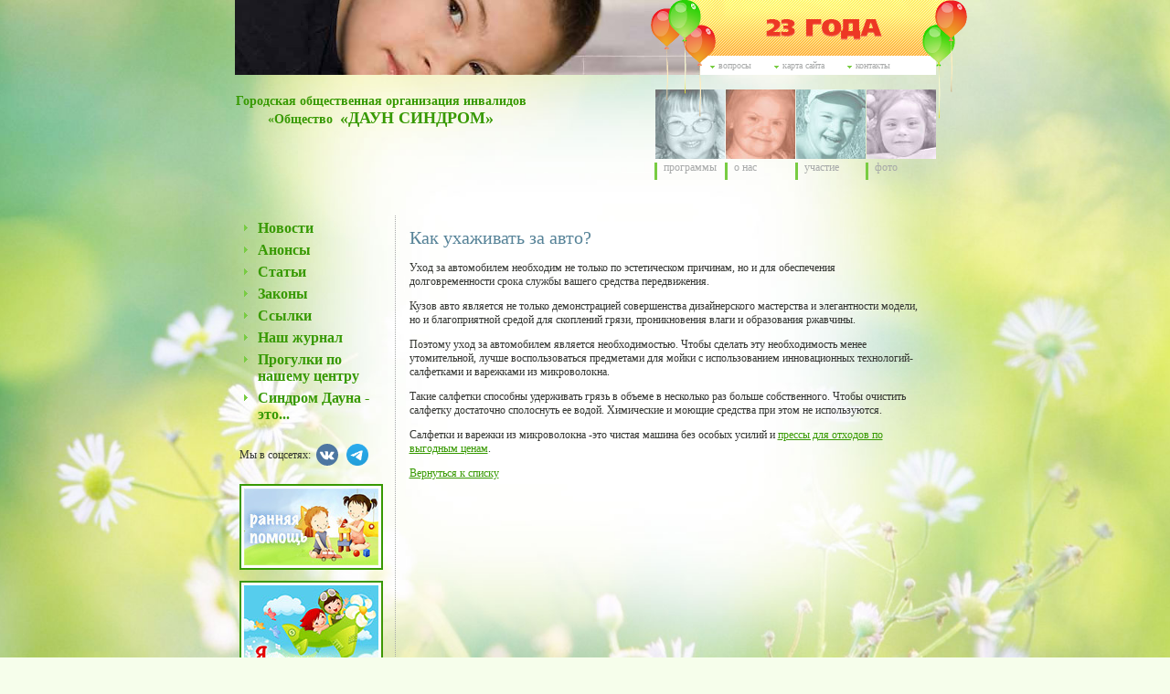

--- FILE ---
content_type: text/html; charset=windows-1251
request_url: http://www.downsyndrome.ru/news/7239016/
body_size: 7873
content:
<!DOCTYPE html PUBLIC "-//W3C//DTD XHTML 1.0 Transitional//EN" "http://www.w3.org/TR/xhtml1/DTD/xhtml1-transitional.dtd">
<html xmlns="http://www.w3.org/1999/xhtml">
<head>
<meta http-equiv="Content-Type" content="text/html; charset=windows-1251" />
<meta name="cmsmagazine" content="38d2170328e981e4d60ee986faaa509f" />
<title>Как ухаживать за авто?</title>
<link href="/data/64561_Param0.css?3a6be08df5c012954682db6ede87faf1" rel="stylesheet" type="text/css" />
<script type="text/javascript" src="/js/prototype.js?b23f91e805b0e6c5f802bcc517a667f8" ></script>
<script type="text/javascript" src="/js/base.js?d124d8034a84c1eb17a00f5fde2d37eb" ></script>
<script type="text/javascript" src="/js/tools.js?a7aa99733ea672bc499136162f8ab49a" ></script>
</head>
<body id="inner">
<div class="wrapper"><div id="top-block"><ul id="top-menu">
<li><a href="/questions/" title="Вопросы">Вопросы</a></li><li><a href="/map/" title="Карта сайта">Карта сайта</a></li><li><a href="/contacts/" title="Контакты">Контакты</a></li></ul>
<div class="baloonLeft"></div><div class="baloonRight"></div><div class="ribbon"></div></div><div id="menu-block"><ul id="menu">
<li class="menu-1"><a href="/about/projects/" title="Программы" class="">Программы</a></li><li class="menu-2"><a href="/about/us/" title="О нас" class="">О нас</a></li><li class="menu-3"><a href="/about/participation/" title="Участие" class="">Участие</a></li><li class="menu-4"><a href="/about/photogallery/" title="Фото" class="">Фото</a></li></ul>
<p><a href="/" class="company-name">Городская общественная  организация инвалидов &laquo;Общество&nbsp; <span class="company-main">&laquo;ДАУН СИНДРОМ&raquo; </span></a></p></div><table border="0" cellspacing="0" cellpadding="0" id="content">
<tr><td class="left-column"><ul id="context-menu">
<li><a href="/news/" title="Новости" class="">Новости</a></li><li><a href="/announcement/" title="Анонсы" class="">Анонсы</a></li><li><a href="/articles/" title="Статьи" class="">Статьи</a></li><li><a href="/law/" title="Законы" class="">Законы</a></li><li><a href="/links/" title="Ссылки" class="">Ссылки</a></li><li><a href="/books/" title="Наш журнал" class="">Наш журнал</a></li><li><a href="/4633015/" title=" Прогулки по нашему центру" class=""> Прогулки по нашему центру</a></li><li><a href="/1801863/" title="Синдром Дауна - это..." class="">Синдром Дауна - это...</a></li></ul>
<div class="b-social">
  <div class="b-social__header">Мы в соцсетях:</div>
  <a class="b-social__link b-social__link_vk" href="https://vk.com/club188605506" target="_blank" rel="nofollow noopener noreferrer">&nbsp;</a>
  <a class="b-social__link b-social__link_telegram" href="https://t.me/solnze21_nsk" target="_blank" rel="nofollow noopener noreferrer">&nbsp;</a>

<!--<a class="b-social__link b-social__link_instagram" href="https://www.instagram.com/solnze21_nsk/" target="_blank" rel="nofollow noopener noreferrer">&nbsp;</a>-->

</div>
<!-- Start of banner Award.edinayastrana.ru -->
<p>
  <a href="/help/"> <img alt="Ранняя помощь детям с нарушениями в развитии" src="/files/oogo/Image/banner5.jpg" /></a><!-- End of banner Award.edinayastrana.ru --></p>
<p>
  <a href="/discover-world/"> <img alt="Я познаю мир" src="/files/oogo/Design/discover-banner-border.jpg" /></a>
</p><!-- Start of banner Award.edinayastrana.ru -->
<p>
  <a href="/about/us/7239299/"> <img alt="Ранняя помощь детям с нарушениями в развитии" src="/files/oogo/Image/banner6.jpg" /></a><!-- End of banner Award.edinayastrana.ru --></p>
</td>
<td class="center-column"><h1>Как ухаживать за авто?</h1>
<p>
  Уход за автомобилем необходим не только по эстетическом причинам, но и для обеспечения долговременности срока службы вашего средства передвижения.</p>
<p>
  Кузов авто является не только демонстрацией совершенства дизайнерского мастерства и элегантности модели, но и благоприятной средой для скоплений грязи, проникновения влаги и образования ржавчины.</p>
<p>
  Поэтому уход за автомобилем является необходимостью. Чтобы сделать эту необходимость менее утомительной, лучше воспользоваться предметами для мойки с использованием инновационных технологий- салфетками и варежками из микроволокна.</p>
<p>
  Такие салфетки способны удерживать грязь в объеме в несколько раз больше собственного. Чтобы очистить салфетку достаточно сполоснуть ее водой. Химические и моющие средства при этом не используются.</p>
<p>
  Салфетки и варежки из микроволокна -это чистая машина без особых усилий и <a href="https://ptbo.ru/catalog/pressy/pressy-dlya-drugih-othodov/">прессы для отходов по выгодным ценам</a>.&nbsp;</p>
<a href="/news/" id="back-link" title="Новости">Вернуться к списку</a></td>
</tr>
</table>
<div id="bottom-menu-block"><ul id="bottom-menu">
<li><a href="/news/" title="Новости" class="">Новости</a></li><li><a href="/announcement/" title="Анонсы" class="">Анонсы</a></li><li><a href="/articles/" title="Статьи" class="">Статьи</a></li><li><a href="/law/" title="Законы" class="">Законы</a></li><li><a href="/links/" title="Ссылки" class="">Ссылки</a></li><li><a href="/books/" title="Наш журнал" class="">Наш журнал</a></li><li><a href="/4633015/" title=" Прогулки по нашему центру" class=""> Прогулки по нашему центру</a></li><li><a href="/1801863/" title="Синдром Дауна - это..." class="">Синдром Дауна - это...</a></li></ul>
</div><div id="footer"><span id="copyright"><table width="100%" border="0" cellpadding="0" cellspacing="0">
    <tbody>
        <tr>
            <td style="text-align: center; " width="100%"><p align="center">
  ГООИ &laquo;Общество &laquo;ДАУН СИНДРОМ&raquo; &copy; 2008-2023 &nbsp; &nbsp;<br />
  Тел/факс (383)-354-89-33</p>
<p align="center">
  e-mail:&nbsp;<a href="mailto:oreh_av@mail.ru">oreh_av@mail.ru</a></p>
<p>
  <a href="https://www.yalstudio.ru/context/" title="контекстная реклама">Контекстная реклама</a> <a href="https://www.yalstudio.ru/razrabotka/" title="создание сайтов">создание веб сайта</a> - Студия ЯЛ</p>
<p>
  &nbsp;</p>
<p>
  &nbsp;</p>
<p>
  &nbsp;</p>
<p>
  <meta content="0c7a82b93294ad64e86de3727beb6535" name="cmsmagazine" />
</p>
</td>
            <td style="padding-right: 15px; "><p>
<!-- Yandex.Metrika counter -->
<script type="text/javascript">
(function (d, w, c) {
    (w[c] = w[c] || []).push(function() {
        try {
            w.yaCounter28132593 = new Ya.Metrika({id:28132593,
                    clickmap:true,
                    trackLinks:true,
                    accurateTrackBounce:true});
        } catch(e) { }
    });

    var n = d.getElementsByTagName("script")[0],
        s = d.createElement("script"),
        f = function () { n.parentNode.insertBefore(s, n); };
    s.type = "text/javascript";
    s.async = true;
    s.src = (d.location.protocol == "https:" ? "https:" : "http:") + "//mc.yandex.ru/metrika/watch.js";

    if (w.opera == "[object Opera]") {
        d.addEventListener("DOMContentLoaded", f, false);
    } else { f(); }
})(document, window, "yandex_metrika_callbacks");
</script>
<noscript><div><img src="//mc.yandex.ru/watch/28132593" style="position:absolute; left:-9999px;" alt="" /></div></noscript>
<!-- /Yandex.Metrika counter -->
<!--LiveInternet counter-->
  <script type="text/javascript"><!--
document.write("<a href='http://www.liveinternet.ru/click' "+
"target=_blank><img src='http://counter.yadro.ru/hit?t14.6;r"+
escape(document.referrer)+((typeof(screen)=="undefined")?"":
";s"+screen.width+"*"+screen.height+"*"+(screen.colorDepth?
screen.colorDepth:screen.pixelDepth))+";u"+escape(document.URL)+
";"+Math.random()+
"' alt='' title='LiveInternet: показано число просмотров за 24"+
" часа, посетителей за 24 часа и за сегодня' "+
"border='0' width='88' height='31'><\/a>")
//--><!--/LiveInternet--></script></p>
</td>
        </tr>
    </tbody>
</table></span></div></div></body>
</html>


--- FILE ---
content_type: text/css
request_url: http://www.downsyndrome.ru/data/64561_Param0.css?3a6be08df5c012954682db6ede87faf1
body_size: 12243
content:
body {
  background: url(/files/oogo/Design/spring-bg.jpg?1) center top no-repeat fixed;
  /* background: url(/files/oogo/Design/winter-bg-clear.jpg) center top no-repeat fixed; */
  background-size: auto 100%;
  font-family: Tahoma;
  font-size: 75%;
  color: #343632;
  background-color: #f6feeb;
  padding: 0px;
  margin: 0px auto;
}

a:link,
a:visited {
  text-decoration: underline;
  color: #379902;
}


a:hover {
  text-decoration: none;
}


h1,h2,h3 {
  color: #558297;
  font-weight: normal;
}

h1 {
 font-size: 165%;
}


h2 {
 font-size: 145%;
  background-image: url(../files/oogo/Image/green-ff.gif);
  background-position: left 3px;
  background-repeat: no-repeat;
  padding-left: 30px;
}

/* winter /
.wrapper {
  background: -moz-linear-gradient(left,  rgba(255,255,255,0) 0%, rgba(255,255,255,0.5) 5%, rgba(255,255,255,1) 14%, rgba(255,255,255,1) 86%, rgba(255,255,255,0.5) 95%, rgba(255,255,255,0) 100%);
  background: -webkit-gradient(linear, left top, right top, color-stop(0%,rgba(255,255,255,0)), color-stop(5%,rgba(255,255,255,0.5)), color-stop(14%,rgba(255,255,255,1)), color-stop(86%,rgba(255,255,255,1)), color-stop(95%,rgba(255,255,255,0.5)), color-stop(100%,rgba(255,255,255,0)));
  background: -webkit-linear-gradient(left,  rgba(255,255,255,0) 0%,rgba(255,255,255,0.5) 5%,rgba(255,255,255,1) 14%,rgba(255,255,255,1) 86%,rgba(255,255,255,0.5) 95%,rgba(255,255,255,0) 100%);
  background: -o-linear-gradient(left,  rgba(255,255,255,0) 0%,rgba(255,255,255,0.5) 5%,rgba(255,255,255,1) 14%,rgba(255,255,255,1) 86%,rgba(255,255,255,0.5) 95%,rgba(255,255,255,0) 100%);
  background: -ms-linear-gradient(left,  rgba(255,255,255,0) 0%,rgba(255,255,255,0.5) 5%,rgba(255,255,255,1) 14%,rgba(255,255,255,1) 86%,rgba(255,255,255,0.5) 95%,rgba(255,255,255,0) 100%);
  background: linear-gradient(to right,  rgba(255,255,255,0) 0%,rgba(255,255,255,0.5) 5%,rgba(255,255,255,1) 14%,rgba(255,255,255,1) 86%,rgba(255,255,255,0.5) 95%,rgba(255,255,255,0) 100%);
  filter: progid:DXImageTransform.Microsoft.gradient( startColorstr='#00ffffff', endColorstr='#00ffffff',GradientType=1 );
  margin: 0 auto;
  max-width: 900px;
}
/* winter */

div#top-block {
  background-image: url(../files/oogo/Design/top-collage2.jpg);
  background-position: top left;
  background-repeat: no-repeat;
  width: 767px;
  height: 86px;
  margin: 0 auto;
  position: relative;
}
ul#top-menu {
  float: right;
  padding: 5px 0px 0px 0px;
  margin: 61px 2px 0px 0px;
  list-style-type:none;
  font-size: 85%;
  text-transform: lowercase;
  background-color: #ffffff;
  position: relative;
  width: 256px;
  z-index: 5;
}

ul#top-menu li {
  float: left;
  padding: 0px 14px 0px 20px;
  background-image: url(../files/oogo/Image/green-arrow.gif);
  background-position: 11px 6px;
  background-repeat: no-repeat;
}

ul#top-menu span {
  color: #a7a9a9;
}

ul#top-menu a:link,
ul#top-menu a:visited {
  color: #a7a9a9;
  text-decoration: none;
}

ul#top-menu a:hover {
  text-decoration: underline;
}
.baloonLeft {
  position: absolute;
  width: 71px;
  height: 128px;
  background: url(/files/oogo/Design/balloons_left.png) left top no-repeat;
  left: 455px;
  top: 0;
  z-index: 5;
}
.baloonRight {
  position: absolute;
  width: 49px;
  height: 130px;
  background: url(/files/oogo/Design/balloons_right.png) left top no-repeat;
  right: -34px;
  top: 0;
  z-index: 5;
}
.ribbon {
  background: url(/files/oogo/Design/ribbon23.png) left top no-repeat;
  height: 61px;
  position: absolute;
  right: 0;
  top: 0;
  width: 280px;
  z-index: 1;
}

#menu-block {/*  background-image: url(../files/oogo/Image/white-block.gif);
  background-position: left 76px;
  background-repeat: repeat-x;*/
  height: 123px;
  margin: 0px auto 15px auto;
  padding: 0px 0px 0px 0px;
  width: 767px;
}

ul#menu {
  float: right;/*  width: 309px;*/
  padding: 0px;
  margin:0px;
  list-style-type:none;
  font-size: 12px;
  text-transform: lowercase;
}

ul#menu li {
  background-image: url(../files/oogo/Image/green-block.gif);
  background-position: left 80px;
  background-repeat: no-repeat;
  float: left;
  padding: 0px 0px 0px 0px;
  margin: 0px 0px 0px 0px;
  width: 77px;
  height: 99px;
}

ul#menu span,
ul#menu a:link,
ul#menu a:visited {
  display: block;
  padding: 78px 10px 0px 10px;
  text-decoration: none;
  color: #a7a9a9;
}

ul#menu li.menu-1 a:link,
ul#menu li.menu-1 a:visited {
  background-image: url(../files/oogo/Image/1-normal.jpg);
  background-position: 1px top;
  background-repeat: no-repeat;
}

ul#menu li.menu-1 span,
ul#menu li.menu-1 a:hover {
  background-image: url(../files/oogo/Image/1-active.jpg);
  background-position: 1px top;
  background-repeat: no-repeat;
}



ul#menu li.menu-2 a:link,
ul#menu li.menu-2 a:visited {
  background-image: url(../files/oogo/Image/2-normal.jpg);
  background-position: 1px top;
  background-repeat: no-repeat;
}

ul#menu li.menu-2 span,
ul#menu li.menu-2 a:hover {
  background-image: url(../files/oogo/Image/2-active.jpg);
  background-position: 1px top;
  background-repeat: no-repeat;
}



ul#menu li.menu-3 a:link,
ul#menu li.menu-3 a:visited {
  background-image: url(../files/oogo/Image/31-normal.jpg);
  background-position: 1px top;
  background-repeat: no-repeat;
}

ul#menu li.menu-3 span,
ul#menu li.menu-3 a:hover {
  background-image: url(../files/oogo/Image/31-active.jpg);
  background-position: 1px top;
  background-repeat: no-repeat;
}

ul#menu li.menu-4 a:link,
ul#menu li.menu-4 a:visited {
  background-image: url(../files/oogo/Image/41-normal.jpg);
  background-position: 1px top;
  background-repeat: no-repeat;
}

ul#menu li.menu-4 span,
ul#menu li.menu-4 a:hover {
  background-image: url(../files/oogo/Image/41-active.jpg);
  background-position: 1px top;
  background-repeat: no-repeat;
}

#logo {
 float: left;
 padding: 0px 10px 0px 10px;
}

span.company-name,
a.company-name:link,
a.company-name:visited {
  display: block;
  color: #379902;
  text-decoration: none;
  font-size: 115%;
  font-weight: bold;
  padding: 5px 0px 0px 0px;
  text-align: center;
  width: 320px;
  float: left;
}

table#content {
  width: 767px;
  margin: 0px auto 15px auto;
}

td.left-column {
 width: 170px;
 border-right: 1px dotted #a7a9a9;
 vertical-align: top;
 padding: 0px 0px 0px 5px;
}


ul#context-menu {
  padding: 2px 0px 0px 0px;
  margin: 0px;
  list-style-type: none;
}

ul#context-menu li {
  font-size: 130%;
  padding: 3px 0px 3px 20px;
  background-image: url(../files/oogo/Image/context-menu-arrow.gif);
  background-position: 5px 8px;
  background-repeat: no-repeat;
  font-weight: bold;
}


ul#context-menu a:link,
ul#context-menu a:visited {
  color: #379902;
  text-decoration: none;
}


ul#context-menu a:hover {
  text-decoration: underline;
}

.b-social {
  margin: 20px 0;
}
.b-social__header {
  display: inline-block;
  vertical-align: middle;
}
.b-social__link {
  background-position: center;
  background-repeat: no-repeat;
  -webkit-background-size: contain;
  -moz-background-size   : contain;
  -o-background-size     : contain;
  background-size        : contain;
  display: inline-block;
  height: 24px;
  margin: 0 3px;
  text-decoration: none;
  vertical-align: middle;
  width: 24px;
}
.b-social__link:link,
.b-social__link:visited {
  text-decoration: none;
}
.b-social__link_vk {
  background-image: url(/files/oogo/Design/icon-vk.svg);
}
.b-social__link_instagram {
  background-image: url(/files/oogo/Design/icon-instagram.svg);
}
.b-social__link_telegram {
  background-image: url(/files/oogo/Design/icon-telegram.png);
}

td.center-column {
  padding: 0px 15px;
   vertical-align: top;
}

td.right-column {
 width: 155px;
 border-left: 1px dotted #a7a9a9;
 vertical-align: top;
 padding: 0px 5px 0px 15px;
}

#noticeBlock {
  margin: 0 0 40px 0;
}
#noticeBlock h2 {
  margin: 0 0 1em 0;
}

ul.news-list h3.date {
  padding-left: 0;
  font-size: 100%;
  color: #379902;
  margin: 0 0 0.5em 0;
}
ul.news-list li {
  width: 100%;
  overflow: hidden;
  margin: 0 0 20px 0;
}

div#bottom-menu-block {
  width: 767px;
  height: 35px;
   margin: 0px auto 20px auto;
  /*background-color: #ffffff;*/
}

ul#bottom-menu {
 padding: 10px 0px 0px 0px;
 margin: 0px;
 list-style-type: none;
 width: 100%;
 text-align: left;
 text-transform: lowercase;
 font-size: 85%;
}

ul#bottom-menu li {
  display: inline;
  padding: 0px 10px 0px 15px;
}

li.bottom-menu-mark {
  background-image: url(../files/oogo/Image/bottom-menu-mark.gif);
  background-position: left 6px;
  background-repeat: no-repeat;
}

ul#bottom-menu span,
ul#bottom-menu a:link,
ul#bottom-menu a:visited {
  color: #558297;
  text-decoration: none;
}

ul#bottom-menu a:hover {
  text-decoration: underline;
}


div#footer {
 width: 767px;
 background-color: #379902;
 font-size: 90%;
 text-align: center;
 margin: 0 auto;
 padding:8px 0px 8px 0px;
 color: #ffffff;
 position: relative;
}
div#footer a:link,
div#footer a:visited {
  color: #ffffff;
}



.text-block {
  padding: 0px 20px;
}


.text-block-top {
  padding: 0px 20px 15px 20px;
  margin: 0px 0px 20px 0px;
  border-bottom: 1px dotted #a7a9a9;

}

div.text {
  padding: 0px 0px 0px 30px;
  display: block;
}


div.news-title {

}


span.link,
a.link:link,
a.link:visited {
  color: #379902;
  font-weight: bold;
  padding: 0px 0px 0px 0px;
}


a.link:link,
a.link:visited {
   text-decoration: underline;
}

a.link:hover {
  text-decoration: none;
}
a.more:link,
a.more:visited {
  font-family: Times New roman;
  font-size: 140%;
  text-transform: lowercase;
  display: block;
  text-decoration: none;
  padding: 0px 0px 0px 8px;
  border-left: 2px solid #379902;
  float: right;
  line-height: 14px;
}

ul.news-list {
  padding:0px;
  margin: 0px;
  list-style: none;
}

div#news ul li.project-item{
  padding:0px 0px 25px 0px;
  margin: 0px;
  clear: both;
  list-style-type: none;
}


span.date {
  color: #379902;
  padding:0px 0px 0px 15px;
  margin: 0px;
}

.company-main {

font-size: 130%;
}

span.message-date {
  color: #379902;
}

span.message-author{
  color: #379902;
  font-weight: bold;
}

div.message-head {
  padding: 0px 0px 5px 0px;
}

div.message-answer  {
  padding: 10px 0px 0px 0px;
  font-style:italic;
}

ol#message-list li.item{
  padding: 0px 0px 15px 0px;
}

input.message-author,
input.message-email,
textarea.message-content {
  width: 270px;
}

input.message-code {
  width: 20px;
  margin: 0px 5px 0px 0px;
}

#back-link {
 display: block;
 clear: both;
}

ul#article-list{
 padding: 0px;
 margin: 0px;
}

span.author {
 display: block;
 padding: 0px 0px 5px 0px;
 margin:0px;
}

#gallery-list ul {
  list-style: none;
  margin: 0;
  padding: 0;
}
#gallery-list li {
  overflow: hidden;
}
#gallery-list li + li {
  margin-top: 30px;
}
#gallery-list .photoList li + li {
  margin-top: 0;
}

#gallery-list .galery-item-header {
  color: #558297;
  cursor: default;
  display: inline-block;
  //display: inline;
  //zoom: 1;
  font-size: 165%;
  margin: 0 0 1em 0;
  text-decoration: none;
}

ul#photo-list{
  padding:0px 0px 0px 0px;
  margin: 0px;
  list-style-type: none;
}

ul#photo-list li{
  float: left;
  padding: 0px 15px 15px 0px;
}

.h-firtree-left {
  background: url(/files/oogo/Design/firtree_header_left-clear.png) left top no-repeat;
  height: 181px;
  left: -50px;
  position: absolute;
  top: 0;
  width: 76px;
}
.h-firtree-right {
  background: url(/files/oogo/Design/firtree_header_right.png) left top no-repeat;
  height: 40px;
  position: absolute;
  right: -62px;
  top: 0;
  width: 383px;
  z-index: 20;
}
.f-firtree {
  background: url(/files/oogo/Design/firtree_footer.png) left top no-repeat;
  height: 99px;
  position: absolute;
  right: -30px;
  top: -60px;
  width: 159px;
}


--- FILE ---
content_type: text/css
request_url: http://www.downsyndrome.ru/js/highslide/hs.css
body_size: 4395
content:
  .highslide-container div {
  	font-family: Verdana, Helvetica;
  	font-size: 10pt;
  }
  .highslide {
  	cursor: url(/js/highslide/graphics/zoomin.cur), pointer;
  	outline: none;
  	text-decoration: none;
  }
  .highslide img {
  	border: 2px solid silver;
  }
  .highslide:hover img {
  	border-color: gray;
  }
  
  .highslide-active-anchor img, .highslide-active-anchor:hover img {
  	border-color: black;
  }
  .highslide-image {
  	border-width: 2px;
  	border-style: solid;
  	border-color: white;
  	background: gray;
  }
  .highslide-wrapper, .rounded-white {
  	background: white;
  }
  .highslide-image-blur {
  }
  .highslide-caption {
  	display: none;
  	border-top: none;
  	font-size: 1em;
  	padding: 5px;
  	background: white;
  }
  .highslide-heading {
  	display: none;
  	font-weight: bold;
  	margin-bottom: 0.4em;
  }
  .highslide-dimming {
  	position: absolute;
  	background: black;
  }
  .highslide-loading {
  	display: block;
  	color: black;
  	font-size: 9px;
  	font-weight: bold;
  	text-transform: uppercase;
  	text-decoration: none;
  	padding: 3px;
  	border: 1px solid white;
  	background-color: white;
  	padding-left: 22px;
  	background-image: url(/js/highslide/graphics/loader.white.gif);
  	background-repeat: no-repeat;
  	background-position: 3px 1px;
  }
  a.highslide-credits,
  a.highslide-credits i {
  	padding: 2px;
  	color: silver;
  	text-decoration: none;
  	font-size: 10px;
  }
  a.highslide-credits:hover,
  a.highslide-credits:hover i {
  	color: white;
  	background-color: gray;
  }
  
  
  /* Controls. See http://www.google.com/search?q=css+sprites */
  .highslide-controls {
  	width: 195px;
  	height: 40px;
  	background: url(/js/highslide/graphics/controlbar-white.gif) 0 -90px no-repeat;
  	margin-right: 15px;
  	margin-bottom: 10px;
  	margin-top: 20px;
  }
  .highslide-controls ul {
  	position: relative;
  	left: 15px;
  	height: 40px;
  	list-style: none;
  	margin: 0;
  	padding: 0;
  	background: url(/js/highslide/graphics/controlbar-white.gif) right -90px no-repeat;
  }
  .highslide-controls li {
  	float: left;
  	padding: 5px 0;
  }
  .highslide-controls a {
  	background-image: url(/js/highslide/graphics/controlbar-white.gif);
  	display: block;
  	float: left;
  	height: 30px;
  	width: 30px;
  	outline: none;
  }
  .highslide-controls a.disabled {
  	cursor: default;
  }
  .highslide-controls a span {
  	/* hide the text for these graphic buttons */
  	display: none;
  }
  .highslide-move a {
  	cursor: move;
  }
  .hidden-container {
  	display: none;
  }
  
  /* The CSS sprites for the controlbar */
  .highslide-controls .highslide-previous a {
  	background-position: 0 0;
  }
  .highslide-controls .highslide-previous a:hover {
  	background-position: 0 -30px;
  }
  .highslide-controls .highslide-previous a.disabled {
  	background-position: 0 -60px !important;
  }
  .highslide-controls .highslide-play a {
  	background-position: -30px 0;
  }
  .highslide-controls .highslide-play a:hover {
  	background-position: -30px -30px;
  }
  .highslide-controls .highslide-play a.disabled {
  	background-position: -30px -60px !important;
  }
  .highslide-controls .highslide-pause a {
  	background-position: -60px 0;
  }
  .highslide-controls .highslide-pause a:hover {
  	background-position: -60px -30px;
  }
  .highslide-controls .highslide-next a {
  	background-position: -90px 0;
  }
  .highslide-controls .highslide-next a:hover {
  	background-position: -90px -30px;
  }
  .highslide-controls .highslide-next a.disabled {
  	background-position: -90px -60px !important;
  }
  .highslide-controls .highslide-move a {
  	background-position: -120px 0;
  }
  .highslide-controls .highslide-move a:hover {
  	background-position: -120px -30px;
  }
  .highslide-controls .highslide-full-expand a {
  	background-position: -150px 0;
  }
  .highslide-controls .highslide-full-expand a:hover {
  	background-position: -150px -30px;
  }
  .highslide-controls .highslide-full-expand a.disabled {
  	background-position: -150px -60px !important;
  }
  .highslide-controls .highslide-close a {
  	background-position: -180px 0;
  }
  .highslide-controls .highslide-close a:hover {
  	background-position: -180px -30px;
  }


--- FILE ---
content_type: application/javascript
request_url: http://www.downsyndrome.ru/js/base.js?d124d8034a84c1eb17a00f5fde2d37eb
body_size: 13805
content:
function LoadScript( url ){
 document.write( '<script type="text/javascript" src="' + url + '" onerror="alert(\'Error loading js \' + this.src);"><\/script>' ) ;
}

function LoadCss( url ){
 document.write( '<link href="' + url + '" type="text/css" rel="stylesheet" onerror="alert(\'Error loading css \' + this.href);" />' ) ;
}

function SetValue(Key, Value, Type) {
  var Request = null;
  if( window.XMLHttpRequest )
    Request = new XMLHttpRequest();
  else if( window.ActiveXObject )
    Request = new ActiveXObject('MsXml2.XmlHttp');
  if( Request ) {
    Request.open('get', '/setvalue.html?Type='+Type+'&Key='+Key+'&Value='+Value+'&Active='+Math.random(), true);
    Request.send(null);
  }
}

String.prototype.trim = function( charlist ) {	// Strip whitespace (or other characters) from the beginning and end of a string
	// 
	// +   original by: Kevin van Zonneveld (http://kevin.vanzonneveld.net)
	// +   improved by: mdsjack (http://www.mdsjack.bo.it)
	// +   improved by: Alexander Ermolaev (http://snippets.dzone.com/user/AlexanderErmolaev)
	// +	  input by: Erkekjetter
	// +   improved by: Kevin van Zonneveld (http://kevin.vanzonneveld.net)

	charlist = !charlist ? ' \s\xA0' : charlist.replace(/([\[\]\(\)\.\?\/\*\{\}\+\$\^\:])/g, '\$1');
	var re = new RegExp('^[' + charlist + ']+|[' + charlist + ']+$', 'g');
	return this.replace(re, '');
}

function OpenPhoto( HRef, width, height ) {

 win = window.open(HRef,'_blank','statusbar=0,toolbar=0,location=0,scrollbars=1,resizable=0,width='+width+',height='+height);
 //win.document.body.style.margin = "0";
 //win.document.body.style.padding = "0";
}

//функция форматирования числа, по разрядам и с заданной точностью
function number_format(number, decimal, dec_point, th_sep){

	number = Math.round(number * Math.pow(10, decimal)) / Math.pow(10, decimal);
	str_number = number + '';
	arr_int = str_number.split('.');

	if(!arr_int[0]) arr_int[0] = '0';
	if(!arr_int[1]) arr_int[1] = '';
	if(arr_int[1].length < decimal){
		nachkomma = arr_int[1];

		for(i = arr_int[1].length + 1; i <= decimal; i++){
			nachkomma += '0';
		}
	  arr_int[1] = nachkomma;
	}

	if(th_sep != '' && arr_int[0].length > 3){

		Begriff = arr_int[0];
		arr_int[0] = '';

		for(j = 3; j < Begriff.length ; j += 3){

			Extrakt = Begriff.slice(Begriff.length - j, Begriff.length - j + 3);
			arr_int[0] = th_sep + Extrakt +  arr_int[0] + '';
	  }

		str_first = Begriff.substr(0, (Begriff.length % 3 == 0) ? 3 : (Begriff.length % 3));
	  arr_int[0] = str_first + arr_int[0];
	}

	return arr_int[0] + dec_point + arr_int[1];
}

// Функция формирования окончания на основании колличества и слова
function ending(Numeric, gender) {
  
  if(typeof gender == "undefined")
    gender = "f";
  
  return GetStringEndingNumeric(Numeric, gender);
}

function GetStringEndingNumeric(Numeric, gender){
  
  if(typeof gender == "undefined")
    gender = "f";
    
  Numeric = parseInt(Numeric);
  
  if( typeof gender == "string" ){
    var Ending = {
      "k": {
        0: "а",
        1: "ы",
        2: ""
      },
      "m": {
        0: "ь",
        1: "я",
        2: "ей"
      },
      "f": {
        0: "ь",
        1: "и",
        2: "ей"
      },
      "a": {
        0: "е",
        1: "я",
        2: "й"
      },
      "b": {
        0: "",
        1: "а",
        2: "ов"
      },
      "g": {
        0: "",
        1: "о",
        2: "о"
      },
      "x": {
        0: "ий",
        1: "ия",
        2: "ев"
      },
      "n": {
        0: "ая",
        1: "ые",
        2: "ых"
      },
      "d": {
        0: "а",
        1: "ки",
        2: "ок"
      },
      "day": {
        0: "день",
        1: "дня",
        2: "дней"
      },
      "month": {
        0: "месяц",
        1: "месяца",
        2: "месяцев"
      }
    };
    
    Ending = Ending[ gender ];
  }
  else{
    Ending = gender;
  }
  
  // для окончания числовых выражений
  // мужской (н.п. рубл[ь|я|ей]) | женский (н.п. запчаст[ь|и|ей]) род
  // и средний (н.п. объявлени[й|е|я])
  var str = "";
  switch(Numeric) {
   case 11:
   case 12:
   case 13:
   case 14: str = Ending[2]; break;
  }

  if(!str) {
    var LastTen = Numeric % 10;
    switch(LastTen) {
      case  1: str = Ending[0]; break;
      case  2:
      case  3:
      case  4: str = Ending[1]; break;
      case  5:
      case  6:
      case  7:
      case  8:
      case  9:
      case  0: str = Ending[2]; break;
    }
  }
  
  return str;
}

// считает кол-во переменных Объекта
// глючит - надо разобраться
function SetCount(oObj) {

  oObj.Count = 0;

  for(var i in oObj ) {

    if( typeof oObj[i] == "function" )
      continue;

    oObj.Count++;
  }
}

function array_keys(aSource) {

  var aTarget = new Array();

  for( var i in aSource )
    aTarget.push(i);
                
  return aTarget;
}

function print_r(Obj, Level) {

  var Text = "";
  
  if( typeof Level == "undefined" )
    Level = 0;

  if( typeof Obj == "number" )
    Text += Obj;
    
  else if( typeof Obj == "string" )
    Text += "\"" + Obj + "\"";
    
  else if( typeof Obj == "boolean" )
    Text += Obj ? "true" : "false";
    
  else if( typeof Obj == "array"
           || typeof Obj == "object" ) {
           
    Text += "{\n";
    
    for(var i = 0; i < Level; i++)
      Text += "  ";
    
    var n = 0;
    
    for(var Key in Obj) {
    
      if( n )
        Text += ",\n";
        
      for(var i = 0; i < Level; i++)
        Text += "  ";
      
      Text += Key + ":" + print_r(Obj[Key], Level + 1);
      n++;
    }
    
    Text += "\n";

    for(var i = 0; i < Level - 1; i++)
      Text += "  ";
    
    Text += "}";
  }  
  else
   Text += typeof Obj; 
  
  if( !Level )
    alert(Text);
  else  
    return Text;
}

function Add2Favor(url, title) {

  /*if( navigator.appName == "Microsoft Internet Explorer"
      && parseFloat(navigator.appVersion) >= 4.0 )
    window.external.AddFavorite(location.href, document.title);
  else
    window.alert("Ваш браузер не поддерживает данную функцию. Нажмите Ctrl+D, чтобы добавить в Favorites.");*/
    
//   if(!url)
//     url = location.href;
//   
//   if(!title)
//     title = document.title;
//   
//   //Gecko
//   if ((typeof window.sidebar == "object") && (typeof window.sidebar.addPanel == "function"))
//      window.sidebar.addPanel(title, url, "");
//   //IE4+
//   else if (typeof window.external == "object")
//     window.external.AddFavorite(url, title);
//   //Opera7+
//   else if (window.opera && document.createElement){
//     var a = document.createElement('A');
//     
//     if(!a)
//       return false; //IF Opera 6
//       
//     a.setAttribute('rel','sidebar');
//     a.setAttribute('href',url);
//     a.setAttribute('title',title);
//     a.click();
//   }
//   else
//     return false;
//     
//   return true;

// Добавить в Избранное 

  try { 
    // Internet Explorer 
    window.external.AddFavorite(url, title); 
  } 
  catch (e) { 
    try { 
      // Mozilla 
      window.sidebar.addPanel(title, url, ""); 
    } 
    catch (e) { 
      // Opera 
      if (typeof(opera)=="object") { 
        a.rel="sidebar"; 
        a.title=title; 
        a.url=url; 
        return true; 
      } 
      else { 
        // Unknown 
        alert('Нажмите Ctrl-D чтобы добавить страницу в закладки'); 
      } 
    } 
  } 
  return false; 
}

function SetAsStartPage(HomePage){
  
  if(Object.isUndefined(HomePage))
    HomePage = location.href;
  
  // IE
  if(document.all&&!window.opera){
    
    var a = document.createElement('A');
    
    a.style.behavior = 'url(#default#homepage)';
    a.setHomePage(HomePage);
    return true;
  }
  else{
    // FF
    if(window.netscape&&window.netscape.security){
      netscape.security.PrivilegeManager.enablePrivilege('UniversalPreferencesRead');
      if(navigator.preference('browser.startup.homepage')!=HomePage){
        netscape.security.PrivilegeManager.enablePrivilege('UniversalPreferencesWrite');
        navigator.preference('browser.startup.homepage',HomePage);
        return true;
      }
    }
  }
  
  alert("Данная функция не поддерживается Вашим браузером!");
  return false;
}

function OpenPhoto( HRef, width, height ) {

 win = window.open(HRef,'_blank','statusbar=0,toolbar=0,location=0,scrollbars=0,resizable=0,width='+width+',height='+height);
 //win.document.body.style.margin = "0";
 //win.document.body.style.padding = "0";
}

function ShowSorry() {

 window.alert("Извините, но пока этот раздел не доступен...");
 return false;

}

var aMonths = new Array( 'Январь', 'Февраль', 'Март', 'Апрель', 'Май', 'Июнь', 'Июль', 'Август', 'Сентябрь', 'Октябрь', 'Ноябрь', 'Декабрь')
var aMonthsG = new Array( 'Января', 'Февраля', 'Марта', 'Апреля', 'Мая', 'Июня', 'Июля', 'Августа', 'Сентября', 'Октября', 'Ноября', 'Декабря')
var aDays = new Array('вс', 'пн', 'вт', 'ср', 'чт', 'пт', 'сб');

function FormatDate(dDate, sFormat) {

  if( !dDate )
    return "";
    
  var Str = "";
  
  if( sFormat == "dd.mm" )
    Str = FormatNumber(dDate.getDate()) + "." + FormatNumber((dDate.getMonth()+1));
  else if( sFormat == "ddd, d mmm" )
    Str = aDays[dDate.getDay()] + ", " + dDate.getDate() + " " + aMonths[dDate.getMonth()].substr(0, 3).toLowerCase();
  else if( sFormat == "ddmmyyyy" )
    Str = FormatNumber(dDate.getDate()) + FormatNumber((dDate.getMonth()+1)) + FormatNumber(dDate.getFullYear());
  else if( sFormat == "yyyy-mm-dd" )
    Str = FormatNumber(dDate.getFullYear()) + "-" + FormatNumber((dDate.getMonth()+1)) + "-" + FormatNumber(dDate.getDate());
  else  
    Str = FormatNumber(dDate.getDate()) + "." + FormatNumber((dDate.getMonth()+1)) + "." + FormatNumber(dDate.getFullYear());

  return Str;
}

function FormatNumber(sNum) {

  re = /^(\d{0,1})(\d{1})$/
  aResult = re.exec(sNum)

  if( aResult
      && !aResult[1] )
    return "0" + parseInt(aResult[2]);

  return sNum;
}

function ChangeDateSelect(sName, iISO) {

  var oHidden = ElementByID(sName);
  var oDay = ElementByID(sName + "Day");
  var oMonth = ElementByID(sName + "Month");
  var oYear = ElementByID(sName + "Year");

  var dDate = new Date(oYear.value, oMonth.value-1, oDay.value);
  
  if( dDate.getDate() == parseInt(oDay.value*1)
      && dDate.getMonth()+1 == parseInt(oMonth.value*1)
      && dDate.getFullYear() == parseInt(oYear.value*1) ) {
      
    oHidden.value = FormatDate(dDate, (iISO)?"yyyy-mm-dd":"");

    //if( oHidden.onchange )
    //  SetValue(oHidden.name, oHidden.value, "string");
    
    window.status = "";
  }
  else {
    oHidden.value = "";
    window.status = "Внимание: выбрана неверная дата!";
    return;
  }

}

function ElementByID(ID) {

  return document.all ? document.all[ID] : document.getElementById(ID);
}

var galleryOptions = {};

function PrepareGallery(Mode){

//   if(hs == "undefined")
//     return;

	hs.graphicsDir = '/js/highslide/graphics/';
	hs.align = 'center';
	hs.transitions = ['expand', 'crossfade'];
	hs.outlineType = 'rounded-white';
	hs.fadeInOut = true;
	hs.numberOfImagesToPreload = 0;
	//hs.dimmingOpacity = 0.75;


  if(Mode && typeof Mode != 'undefined'
     && Mode == "text"){
    
    return;   
  }
  
	// Add the controlbar
	if (hs.addSlideshow) hs.addSlideshow({
		slideshowGroup: 'group1',
		interval: 5000,
		repeat: false,
		useControls: true,
		fixedControls: 'fit',
		overlayOptions: {
			opacity: .75,
			position: 'bottom center',
			hideOnMouseOut: true
		}
	});
}

function AddGallery(Id){

  if(!Id)
    return;
  
  // Создаем группу настроек для новой галереи-группы.  
  galleryOptions[Id] = {
  	slideshowGroup: 'gallery'+Id,
  	align: 'center',
  	transitions: ['expand', 'crossfade']
  };
  
  // Регистрируем новую группу как галерею
  if (hs.addSlideshow) hs.addSlideshow({
      slideshowGroup: 'gallery'+Id,
      interval: 5000,
      repeat: false,
      useControls: true,
  	  fixedControls: 'fit',
      overlayOptions: {
          opacity: .6,
          position: 'bottom center',
          hideOnMouseOut: true
  	}
  });
}

// Функция аккордеона
var slideMenu=function() {
  var sp,st,t,m,sa,l,w,sw,ot;
  return {
    build:function(sm,sw,mt,s,sl,h) {
      sp=s;
      st=sw;
      t=mt;

      m=document.getElementById(sm);
      sa=m.getElementsByTagName('li');

      l=sa.length;
      w=m.offsetWidth;
      sw=w/l;

      ot=Math.floor((w-st)/(l-1)); var i=0;

      for(i;i<l;i++) {
        s=sa[i]; s.style.width=sw+'px'; this.timer(s)
      }

      if(sl!=null) {
        m.timer=setInterval(function() {
          slideMenu.slide(sa[sl-1])
        },t)
      }
    },

    timer:function(s) {
      s.onmouseover=function() {
        clearInterval(m.timer);

        m.timer=setInterval(function(){
          slideMenu.slide(s)
        },t)
      }
    },

    slide:function(s){
      var cw=parseInt(s.style.width,'10');
      if(cw<st) {
        var owt=0; var i=0;
        for(i;i<l;i++){
          if(sa[i]!=s){
            var o,ow; var oi=0; o=sa[i]; ow=parseInt(o.style.width,'10');
            if(ow>ot) {
              oi=Math.floor((ow-ot)/sp); oi=(oi>0)?oi:1; o.style.width=(ow-oi)+'px'
            }
            owt=owt+(ow-oi)
          }
        }
        s.style.width=(w-owt)+'px';
      }

      else {
        clearInterval(m.timer)
      }
    }
  };
}();


--- FILE ---
content_type: application/javascript
request_url: http://www.downsyndrome.ru/js/tools.js?a7aa99733ea672bc499136162f8ab49a
body_size: 7277
content:
function OpenPhotoInDiv( Sender, HRef, Section, width, height ) {

  var Body = document.body;
  // Делаем видимой картинку
  $("image-window").style.width = width+"px";
  $("image-window").show();
  $("title").innerHTML = Sender.title;
  $("image-div").innerHTML = "<img border='0' style='cursor: hand' title='"+Sender.title+"' width='"+width+"' height='"+height+"' src='"+HRef+"' onClick='$(\"image-window\").hide();'/>";

  var x = Position.page(Sender)[0];
  var y = Position.page(Sender)[1];
  
  // Теперь распологаем ее по центру превьюшки.
  var divX = x + (Sender.getWidth() - width)/2;
  var divY = y + (Sender.getHeight() - height)/2;
    
  if((divX + width) > $(Body).getWidth()) 
    divX = $(Body).getWidth() - width - 10;
    
  if((divY + height- Position.page($(Body))[1]) > $(Body).getHeight()){ 
    divY = $(Body).getHeight() - height - 10 + Position.page($(Body))[1];
  }
  
  if(divX < 0)
    divX = 10;
    
  if(divY < 0)
    divY = 10;
  
  $(Section).style.left = divX + 'px';
  $(Section).style.top  = (divY - Position.page($(Body))[1])+'px'; 
}

function UpCount(Obj) {
  
  if($(Obj).readAttribute("maxlength")
     && (parseInt(Obj.value))+1 >= Math.pow(10, $(Obj).readAttribute("maxlength"))){
    return;   
  }
  
  if( $(Obj).value >= 0 )
    $(Obj).value++;
  else
    $(Obj).value = 0;
}

function DownCount(Obj) {

  if( $(Obj).value > 0 )
    $(Obj).value--;
  else
    $(Obj).value = 0;
}

function CreatePopup(Parent) {

  var oNode = document.createElement("div");
  oNode.className = "sspopup";
  oNode.style.width = "200px";
  oNode.style.height = "100px";

  oNode.innerHTML = "<ul><li>Раз</li><li>Два</li><li>Десять тысяч пятьсоть семьдесят семь</li><li>1234</li></ul>";

  //document.body.appendChild(oNode);
  Parent.appendChild(oNode);

  oNode.onclick = function() {
    Parent.removeChild(oNode)
  };

  /*document.onclick = function() {
    Parent.removeChild(oNode)
  }*/
}

var designTopPosition = 0;
var lastScrollTop = 0;

function beginFloatMenu(Sender) {

  designTopPosition = Position.cumulativeOffset($("menu"))[1];
  //lastScrollTop = -designTopPosition;

  new PeriodicalExecuter(doFloatMenu, 0.05, $("menu"));
}

function doFloatMenu(Sender) {

 var Obj = $("menu");

 //Position.relativize(Obj);

 //alert(Obj);
 
 var scrollTop = (document.documentElement.scrollTop || document.body.scrollTop);

 var Correct = -designTopPosition;

 if( scrollTop < designTopPosition )
   Correct = -scrollTop;

 if( scrollTop != lastScrollTop ) {

  var Percent = 0.2 * (scrollTop - lastScrollTop + Correct);

  if( Percent > 0 )
    Percent = Math.ceil(Percent);
  else
    Percent = Math.floor(Percent);

  var Top = (parseInt(Obj.getStyle("top")||0) + Percent);

  Top += "px";

  //window.status = Top;

  Obj.setStyle({top: Top});

  lastScrollTop = lastScrollTop + Percent;
 }
}

function CloseOpen(Item, Parent){

  if($(Item).visible()){
    $(Item).hide();
  }
  else{
    $(Item).show();
    
    // Ширина списка combo-box должна быть как минимум равной ширине его строчки значений
    if( Parent ){
      if($(Item).getWidth() < $(Parent).getWidth())
        $(Item).setStyle({
          width: $(Parent).getWidth()+'px'});
    } 
  }
    
  return false;
}

function CalcGoods(Sender){

  var result = 0;

  $(("price-"+Sender.id)).innerHTML = number_format(Sender.value*(data[Sender.id].replace(',', '.')), 0, '', ' ');
  
  $$(".price").each(function(e){
    result += parseInt(e.innerHTML.replace(/[^0-9|\.|,]/gi, ""));
  });
  
  $("result-price").innerHTML = number_format(result, 0, '', ' ');
  
  SetValue( Sender.name , Sender.value, 'string');
}

function updateFormLocation(Sender, ParamName){

  var Value = Sender.value;
  //$(ParamName).value = Value;
  var CurrentName = Sender.name;
  var fClose = false;
  var Order = {
    1: 'Town',
    2: 'District',
    3: 'Street',
    4: 'House'
  };
  
  var Select;
  
  $H(Order).each(function(e){
  
    if(!fClose
       && $(e.value).value){
      $(ParamName).value = $(e.value).value;
    }
  
    if(e.value == CurrentName){
      fClose = true;
      Select = $(Order[parseInt(e.key)+1]);
    }
    
    if(fClose
       && e.value != CurrentName){
       
      while($(e.value).options.length > 2)
        $(e.value).remove(2);
      
      $(e.value).disable();
    }
    else{
      $(e.value).enable();
    }
  }); 
  
  if(!Value
     || window.SearchForm)
    return;
  
  new Ajax.Request('/json/', {
  parameters: {
    'Name': 'updateLocation',
    'Object': Value
  },
  onComplete: function(request) {
  
    var data;
    //alert(request.responseText);
    eval(request.responseText);

    $H(data).each(function(e){
      $(Select).add(new Option(e.value, e.key), document.all ? 0 : null);
    });
    
    $(Select).enable();
  }});
}

function validateEmail(Sender){

  var result = "";
  var symbols = '~`!#$%^&*()_+|\=/<>,{}:"\';?[]«»ЙЦУКЕНГШЩЗХЪЭЖДЛОРПАВЫФЁЯЧСМИТЬБЮйёцукенгшщзхъэждлорпавыфячсмитьбю';
  var errorSymbols = new Array();
  for(var i=0; i < symbols.length; i++){
    if(Sender.value.indexOf(symbols[i]) != -1){
     errorSymbols[i] = symbols[i];
    }
  }
  
  reg = /[\w-.]+@[\w]+(\.[\w-]+)*/.exec(Sender.value);

  if(errorSymbols.length){
    result = "используется недопустимые символы:\n "+errorSymbols.join('');
  }
  else if(!/@/.exec(Sender.value)){
    result = "нет символа @ в адресе.";
  }
  else if(reg == null || reg[0] != Sender.value){
    result = "неверный формат адреса.\n Пример: prefix.name@sub.domain.com";
  }
  
  if(result){
  
    if(!$(Sender).hasClassName("not-valid-email"))
      $(Sender).addClassName("not-valid-email");
      
    alert("Ошибка! Е-mail указан неверно - "+result);
    Sender.oldBorder = Sender.style.border;
    Sender.setStyle({
      'border': '2px red inset'
    });
  }
  else{
    Sender.style.border = Sender.oldBorder;
    
    if($(Sender).hasClassName("not-valid-email"))
      $(Sender).removeClassName("not-valid-email");
  }
  
  
}

function ChangeStateCheckox(Sender, ClassName){

  $(Sender).up("table").select('input.'+ClassName).each(function(e){
          
    if($(e).checked){
      $(e).checked = false;
    }
    else{
      $(e).checked = true;
    }
    
    $(e).onclick();  
  });
}

function CloseOpenBlock(Block){

  if(!$(Block))
    return false;
    
  if($(Block).visible())
    $(Block).hide();
  else
    $(Block).show();
}

LoadCss('/js/highslide/hs.css');
LoadScript('/js/highslide/highslide.js');

// Когда dom модель документа готова, вешаем на нее весь интерактив
// Подготавливаем Highslide галерею
document.observe("dom:loaded", function(){

  PrepareGallery();

  // открытие фотографии в hs
  $$("a.openInHs").each(function(Sender){
    
    $(Sender).observe("click", function(event){
    
      var element = Event.element(event);
      
      if(element.tagName.toUpperCase() == "IMG")
        element = $(element).up("a");
      
      if(!hs.expand(element))
        Event.stop(event);
    });
  });
});
